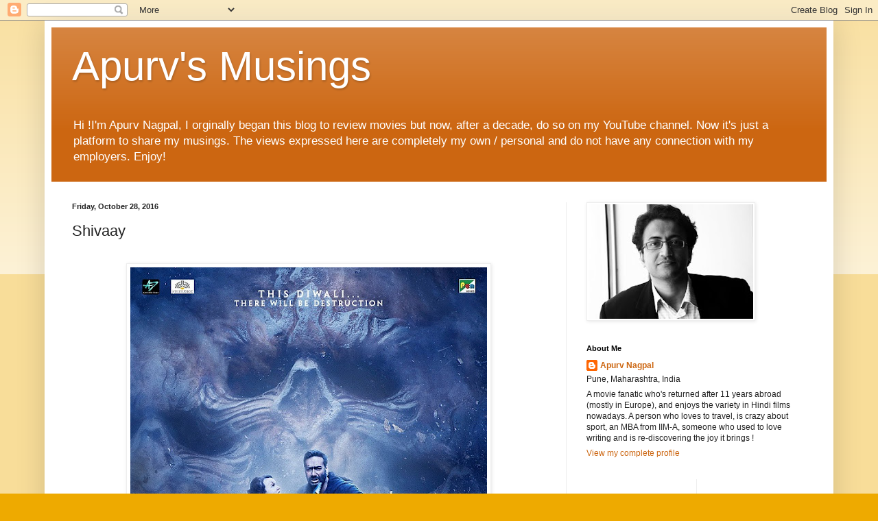

--- FILE ---
content_type: text/html; charset=utf-8
request_url: https://www.google.com/recaptcha/api2/aframe
body_size: 266
content:
<!DOCTYPE HTML><html><head><meta http-equiv="content-type" content="text/html; charset=UTF-8"></head><body><script nonce="sNbEKOpEyAkNniS6ytrTOw">/** Anti-fraud and anti-abuse applications only. See google.com/recaptcha */ try{var clients={'sodar':'https://pagead2.googlesyndication.com/pagead/sodar?'};window.addEventListener("message",function(a){try{if(a.source===window.parent){var b=JSON.parse(a.data);var c=clients[b['id']];if(c){var d=document.createElement('img');d.src=c+b['params']+'&rc='+(localStorage.getItem("rc::a")?sessionStorage.getItem("rc::b"):"");window.document.body.appendChild(d);sessionStorage.setItem("rc::e",parseInt(sessionStorage.getItem("rc::e")||0)+1);localStorage.setItem("rc::h",'1768904424551');}}}catch(b){}});window.parent.postMessage("_grecaptcha_ready", "*");}catch(b){}</script></body></html>